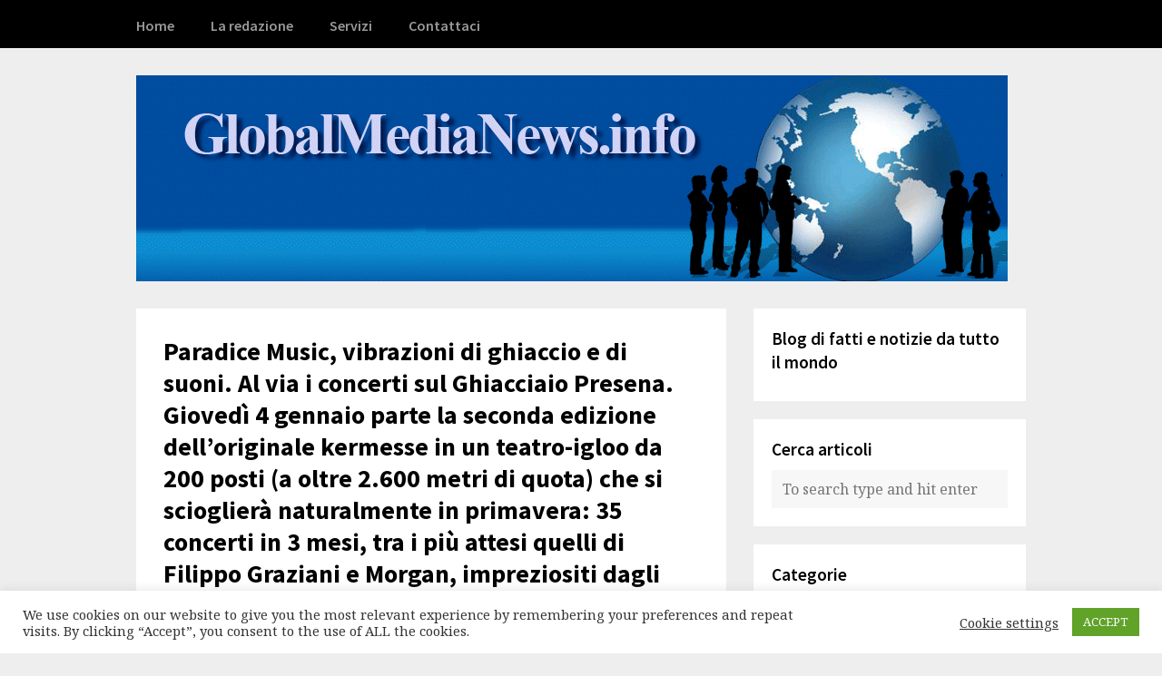

--- FILE ---
content_type: text/html; charset=UTF-8
request_url: https://globalmedianews.info/2024/01/01/paradice-music-vibrazioni-di-ghiaccio-e-di-suoni-al-via-i-concerti-sul-ghiacciaio-presena-giovedi-4-gennaio-parte-la-seconda-edizione-delloriginale-kermesse-in-un-teatro-igloo-da-200-pos/
body_size: 13422
content:
<!DOCTYPE html>
<html lang="it-IT">

<head>
	<meta charset="UTF-8">
	<meta name="viewport" content="width=device-width, initial-scale=1">
	<link rel="pingback" href="https://globalmedianews.info/xmlrpc.php">
	<title>Paradice Music, vibrazioni di ghiaccio e di suoni.  Al via i concerti sul Ghiacciaio Presena.  Giovedì 4 gennaio parte la seconda edizione dell’originale kermesse in un teatro-igloo da 200 posti (a oltre 2.600 metri di quota) che si scioglierà naturalmente in primavera: 35 concerti in 3 mesi, tra i più attesi quelli di Filippo Graziani e Morgan, impreziositi dagli strumenti di ghiaccio creati da artisti locali. Cene gourmet, oltre alla musica, per un’esperienza unica. Con un’attenzione particolare all’ambiente &#8211; Global Media News</title>
<meta name='robots' content='max-image-preview:large' />
	<style>img:is([sizes="auto" i], [sizes^="auto," i]) { contain-intrinsic-size: 3000px 1500px }</style>
	<link rel='dns-prefetch' href='//fonts.googleapis.com' />
<link rel="alternate" type="application/rss+xml" title="Global Media News &raquo; Feed" href="https://globalmedianews.info/feed/" />
<link rel="alternate" type="application/rss+xml" title="Global Media News &raquo; Feed dei commenti" href="https://globalmedianews.info/comments/feed/" />
<script>
window._wpemojiSettings = {"baseUrl":"https:\/\/s.w.org\/images\/core\/emoji\/16.0.1\/72x72\/","ext":".png","svgUrl":"https:\/\/s.w.org\/images\/core\/emoji\/16.0.1\/svg\/","svgExt":".svg","source":{"concatemoji":"https:\/\/globalmedianews.info\/wp-includes\/js\/wp-emoji-release.min.js?ver=6.8.3"}};
/*! This file is auto-generated */
!function(s,n){var o,i,e;function c(e){try{var t={supportTests:e,timestamp:(new Date).valueOf()};sessionStorage.setItem(o,JSON.stringify(t))}catch(e){}}function p(e,t,n){e.clearRect(0,0,e.canvas.width,e.canvas.height),e.fillText(t,0,0);var t=new Uint32Array(e.getImageData(0,0,e.canvas.width,e.canvas.height).data),a=(e.clearRect(0,0,e.canvas.width,e.canvas.height),e.fillText(n,0,0),new Uint32Array(e.getImageData(0,0,e.canvas.width,e.canvas.height).data));return t.every(function(e,t){return e===a[t]})}function u(e,t){e.clearRect(0,0,e.canvas.width,e.canvas.height),e.fillText(t,0,0);for(var n=e.getImageData(16,16,1,1),a=0;a<n.data.length;a++)if(0!==n.data[a])return!1;return!0}function f(e,t,n,a){switch(t){case"flag":return n(e,"\ud83c\udff3\ufe0f\u200d\u26a7\ufe0f","\ud83c\udff3\ufe0f\u200b\u26a7\ufe0f")?!1:!n(e,"\ud83c\udde8\ud83c\uddf6","\ud83c\udde8\u200b\ud83c\uddf6")&&!n(e,"\ud83c\udff4\udb40\udc67\udb40\udc62\udb40\udc65\udb40\udc6e\udb40\udc67\udb40\udc7f","\ud83c\udff4\u200b\udb40\udc67\u200b\udb40\udc62\u200b\udb40\udc65\u200b\udb40\udc6e\u200b\udb40\udc67\u200b\udb40\udc7f");case"emoji":return!a(e,"\ud83e\udedf")}return!1}function g(e,t,n,a){var r="undefined"!=typeof WorkerGlobalScope&&self instanceof WorkerGlobalScope?new OffscreenCanvas(300,150):s.createElement("canvas"),o=r.getContext("2d",{willReadFrequently:!0}),i=(o.textBaseline="top",o.font="600 32px Arial",{});return e.forEach(function(e){i[e]=t(o,e,n,a)}),i}function t(e){var t=s.createElement("script");t.src=e,t.defer=!0,s.head.appendChild(t)}"undefined"!=typeof Promise&&(o="wpEmojiSettingsSupports",i=["flag","emoji"],n.supports={everything:!0,everythingExceptFlag:!0},e=new Promise(function(e){s.addEventListener("DOMContentLoaded",e,{once:!0})}),new Promise(function(t){var n=function(){try{var e=JSON.parse(sessionStorage.getItem(o));if("object"==typeof e&&"number"==typeof e.timestamp&&(new Date).valueOf()<e.timestamp+604800&&"object"==typeof e.supportTests)return e.supportTests}catch(e){}return null}();if(!n){if("undefined"!=typeof Worker&&"undefined"!=typeof OffscreenCanvas&&"undefined"!=typeof URL&&URL.createObjectURL&&"undefined"!=typeof Blob)try{var e="postMessage("+g.toString()+"("+[JSON.stringify(i),f.toString(),p.toString(),u.toString()].join(",")+"));",a=new Blob([e],{type:"text/javascript"}),r=new Worker(URL.createObjectURL(a),{name:"wpTestEmojiSupports"});return void(r.onmessage=function(e){c(n=e.data),r.terminate(),t(n)})}catch(e){}c(n=g(i,f,p,u))}t(n)}).then(function(e){for(var t in e)n.supports[t]=e[t],n.supports.everything=n.supports.everything&&n.supports[t],"flag"!==t&&(n.supports.everythingExceptFlag=n.supports.everythingExceptFlag&&n.supports[t]);n.supports.everythingExceptFlag=n.supports.everythingExceptFlag&&!n.supports.flag,n.DOMReady=!1,n.readyCallback=function(){n.DOMReady=!0}}).then(function(){return e}).then(function(){var e;n.supports.everything||(n.readyCallback(),(e=n.source||{}).concatemoji?t(e.concatemoji):e.wpemoji&&e.twemoji&&(t(e.twemoji),t(e.wpemoji)))}))}((window,document),window._wpemojiSettings);
</script>
<style id='wp-emoji-styles-inline-css'>

	img.wp-smiley, img.emoji {
		display: inline !important;
		border: none !important;
		box-shadow: none !important;
		height: 1em !important;
		width: 1em !important;
		margin: 0 0.07em !important;
		vertical-align: -0.1em !important;
		background: none !important;
		padding: 0 !important;
	}
</style>
<link rel='stylesheet' id='wp-block-library-css' href='https://globalmedianews.info/wp-includes/css/dist/block-library/style.min.css?ver=6.8.3' media='all' />
<style id='classic-theme-styles-inline-css'>
/*! This file is auto-generated */
.wp-block-button__link{color:#fff;background-color:#32373c;border-radius:9999px;box-shadow:none;text-decoration:none;padding:calc(.667em + 2px) calc(1.333em + 2px);font-size:1.125em}.wp-block-file__button{background:#32373c;color:#fff;text-decoration:none}
</style>
<style id='global-styles-inline-css'>
:root{--wp--preset--aspect-ratio--square: 1;--wp--preset--aspect-ratio--4-3: 4/3;--wp--preset--aspect-ratio--3-4: 3/4;--wp--preset--aspect-ratio--3-2: 3/2;--wp--preset--aspect-ratio--2-3: 2/3;--wp--preset--aspect-ratio--16-9: 16/9;--wp--preset--aspect-ratio--9-16: 9/16;--wp--preset--color--black: #000000;--wp--preset--color--cyan-bluish-gray: #abb8c3;--wp--preset--color--white: #ffffff;--wp--preset--color--pale-pink: #f78da7;--wp--preset--color--vivid-red: #cf2e2e;--wp--preset--color--luminous-vivid-orange: #ff6900;--wp--preset--color--luminous-vivid-amber: #fcb900;--wp--preset--color--light-green-cyan: #7bdcb5;--wp--preset--color--vivid-green-cyan: #00d084;--wp--preset--color--pale-cyan-blue: #8ed1fc;--wp--preset--color--vivid-cyan-blue: #0693e3;--wp--preset--color--vivid-purple: #9b51e0;--wp--preset--gradient--vivid-cyan-blue-to-vivid-purple: linear-gradient(135deg,rgba(6,147,227,1) 0%,rgb(155,81,224) 100%);--wp--preset--gradient--light-green-cyan-to-vivid-green-cyan: linear-gradient(135deg,rgb(122,220,180) 0%,rgb(0,208,130) 100%);--wp--preset--gradient--luminous-vivid-amber-to-luminous-vivid-orange: linear-gradient(135deg,rgba(252,185,0,1) 0%,rgba(255,105,0,1) 100%);--wp--preset--gradient--luminous-vivid-orange-to-vivid-red: linear-gradient(135deg,rgba(255,105,0,1) 0%,rgb(207,46,46) 100%);--wp--preset--gradient--very-light-gray-to-cyan-bluish-gray: linear-gradient(135deg,rgb(238,238,238) 0%,rgb(169,184,195) 100%);--wp--preset--gradient--cool-to-warm-spectrum: linear-gradient(135deg,rgb(74,234,220) 0%,rgb(151,120,209) 20%,rgb(207,42,186) 40%,rgb(238,44,130) 60%,rgb(251,105,98) 80%,rgb(254,248,76) 100%);--wp--preset--gradient--blush-light-purple: linear-gradient(135deg,rgb(255,206,236) 0%,rgb(152,150,240) 100%);--wp--preset--gradient--blush-bordeaux: linear-gradient(135deg,rgb(254,205,165) 0%,rgb(254,45,45) 50%,rgb(107,0,62) 100%);--wp--preset--gradient--luminous-dusk: linear-gradient(135deg,rgb(255,203,112) 0%,rgb(199,81,192) 50%,rgb(65,88,208) 100%);--wp--preset--gradient--pale-ocean: linear-gradient(135deg,rgb(255,245,203) 0%,rgb(182,227,212) 50%,rgb(51,167,181) 100%);--wp--preset--gradient--electric-grass: linear-gradient(135deg,rgb(202,248,128) 0%,rgb(113,206,126) 100%);--wp--preset--gradient--midnight: linear-gradient(135deg,rgb(2,3,129) 0%,rgb(40,116,252) 100%);--wp--preset--font-size--small: 13px;--wp--preset--font-size--medium: 20px;--wp--preset--font-size--large: 36px;--wp--preset--font-size--x-large: 42px;--wp--preset--spacing--20: 0.44rem;--wp--preset--spacing--30: 0.67rem;--wp--preset--spacing--40: 1rem;--wp--preset--spacing--50: 1.5rem;--wp--preset--spacing--60: 2.25rem;--wp--preset--spacing--70: 3.38rem;--wp--preset--spacing--80: 5.06rem;--wp--preset--shadow--natural: 6px 6px 9px rgba(0, 0, 0, 0.2);--wp--preset--shadow--deep: 12px 12px 50px rgba(0, 0, 0, 0.4);--wp--preset--shadow--sharp: 6px 6px 0px rgba(0, 0, 0, 0.2);--wp--preset--shadow--outlined: 6px 6px 0px -3px rgba(255, 255, 255, 1), 6px 6px rgba(0, 0, 0, 1);--wp--preset--shadow--crisp: 6px 6px 0px rgba(0, 0, 0, 1);}:where(.is-layout-flex){gap: 0.5em;}:where(.is-layout-grid){gap: 0.5em;}body .is-layout-flex{display: flex;}.is-layout-flex{flex-wrap: wrap;align-items: center;}.is-layout-flex > :is(*, div){margin: 0;}body .is-layout-grid{display: grid;}.is-layout-grid > :is(*, div){margin: 0;}:where(.wp-block-columns.is-layout-flex){gap: 2em;}:where(.wp-block-columns.is-layout-grid){gap: 2em;}:where(.wp-block-post-template.is-layout-flex){gap: 1.25em;}:where(.wp-block-post-template.is-layout-grid){gap: 1.25em;}.has-black-color{color: var(--wp--preset--color--black) !important;}.has-cyan-bluish-gray-color{color: var(--wp--preset--color--cyan-bluish-gray) !important;}.has-white-color{color: var(--wp--preset--color--white) !important;}.has-pale-pink-color{color: var(--wp--preset--color--pale-pink) !important;}.has-vivid-red-color{color: var(--wp--preset--color--vivid-red) !important;}.has-luminous-vivid-orange-color{color: var(--wp--preset--color--luminous-vivid-orange) !important;}.has-luminous-vivid-amber-color{color: var(--wp--preset--color--luminous-vivid-amber) !important;}.has-light-green-cyan-color{color: var(--wp--preset--color--light-green-cyan) !important;}.has-vivid-green-cyan-color{color: var(--wp--preset--color--vivid-green-cyan) !important;}.has-pale-cyan-blue-color{color: var(--wp--preset--color--pale-cyan-blue) !important;}.has-vivid-cyan-blue-color{color: var(--wp--preset--color--vivid-cyan-blue) !important;}.has-vivid-purple-color{color: var(--wp--preset--color--vivid-purple) !important;}.has-black-background-color{background-color: var(--wp--preset--color--black) !important;}.has-cyan-bluish-gray-background-color{background-color: var(--wp--preset--color--cyan-bluish-gray) !important;}.has-white-background-color{background-color: var(--wp--preset--color--white) !important;}.has-pale-pink-background-color{background-color: var(--wp--preset--color--pale-pink) !important;}.has-vivid-red-background-color{background-color: var(--wp--preset--color--vivid-red) !important;}.has-luminous-vivid-orange-background-color{background-color: var(--wp--preset--color--luminous-vivid-orange) !important;}.has-luminous-vivid-amber-background-color{background-color: var(--wp--preset--color--luminous-vivid-amber) !important;}.has-light-green-cyan-background-color{background-color: var(--wp--preset--color--light-green-cyan) !important;}.has-vivid-green-cyan-background-color{background-color: var(--wp--preset--color--vivid-green-cyan) !important;}.has-pale-cyan-blue-background-color{background-color: var(--wp--preset--color--pale-cyan-blue) !important;}.has-vivid-cyan-blue-background-color{background-color: var(--wp--preset--color--vivid-cyan-blue) !important;}.has-vivid-purple-background-color{background-color: var(--wp--preset--color--vivid-purple) !important;}.has-black-border-color{border-color: var(--wp--preset--color--black) !important;}.has-cyan-bluish-gray-border-color{border-color: var(--wp--preset--color--cyan-bluish-gray) !important;}.has-white-border-color{border-color: var(--wp--preset--color--white) !important;}.has-pale-pink-border-color{border-color: var(--wp--preset--color--pale-pink) !important;}.has-vivid-red-border-color{border-color: var(--wp--preset--color--vivid-red) !important;}.has-luminous-vivid-orange-border-color{border-color: var(--wp--preset--color--luminous-vivid-orange) !important;}.has-luminous-vivid-amber-border-color{border-color: var(--wp--preset--color--luminous-vivid-amber) !important;}.has-light-green-cyan-border-color{border-color: var(--wp--preset--color--light-green-cyan) !important;}.has-vivid-green-cyan-border-color{border-color: var(--wp--preset--color--vivid-green-cyan) !important;}.has-pale-cyan-blue-border-color{border-color: var(--wp--preset--color--pale-cyan-blue) !important;}.has-vivid-cyan-blue-border-color{border-color: var(--wp--preset--color--vivid-cyan-blue) !important;}.has-vivid-purple-border-color{border-color: var(--wp--preset--color--vivid-purple) !important;}.has-vivid-cyan-blue-to-vivid-purple-gradient-background{background: var(--wp--preset--gradient--vivid-cyan-blue-to-vivid-purple) !important;}.has-light-green-cyan-to-vivid-green-cyan-gradient-background{background: var(--wp--preset--gradient--light-green-cyan-to-vivid-green-cyan) !important;}.has-luminous-vivid-amber-to-luminous-vivid-orange-gradient-background{background: var(--wp--preset--gradient--luminous-vivid-amber-to-luminous-vivid-orange) !important;}.has-luminous-vivid-orange-to-vivid-red-gradient-background{background: var(--wp--preset--gradient--luminous-vivid-orange-to-vivid-red) !important;}.has-very-light-gray-to-cyan-bluish-gray-gradient-background{background: var(--wp--preset--gradient--very-light-gray-to-cyan-bluish-gray) !important;}.has-cool-to-warm-spectrum-gradient-background{background: var(--wp--preset--gradient--cool-to-warm-spectrum) !important;}.has-blush-light-purple-gradient-background{background: var(--wp--preset--gradient--blush-light-purple) !important;}.has-blush-bordeaux-gradient-background{background: var(--wp--preset--gradient--blush-bordeaux) !important;}.has-luminous-dusk-gradient-background{background: var(--wp--preset--gradient--luminous-dusk) !important;}.has-pale-ocean-gradient-background{background: var(--wp--preset--gradient--pale-ocean) !important;}.has-electric-grass-gradient-background{background: var(--wp--preset--gradient--electric-grass) !important;}.has-midnight-gradient-background{background: var(--wp--preset--gradient--midnight) !important;}.has-small-font-size{font-size: var(--wp--preset--font-size--small) !important;}.has-medium-font-size{font-size: var(--wp--preset--font-size--medium) !important;}.has-large-font-size{font-size: var(--wp--preset--font-size--large) !important;}.has-x-large-font-size{font-size: var(--wp--preset--font-size--x-large) !important;}
:where(.wp-block-post-template.is-layout-flex){gap: 1.25em;}:where(.wp-block-post-template.is-layout-grid){gap: 1.25em;}
:where(.wp-block-columns.is-layout-flex){gap: 2em;}:where(.wp-block-columns.is-layout-grid){gap: 2em;}
:root :where(.wp-block-pullquote){font-size: 1.5em;line-height: 1.6;}
</style>
<link rel='stylesheet' id='cookie-law-info-css' href='https://globalmedianews.info/wp-content/plugins/cookie-law-info/legacy/public/css/cookie-law-info-public.css?ver=3.3.9.1' media='all' />
<link rel='stylesheet' id='cookie-law-info-gdpr-css' href='https://globalmedianews.info/wp-content/plugins/cookie-law-info/legacy/public/css/cookie-law-info-gdpr.css?ver=3.3.9.1' media='all' />
<link rel='stylesheet' id='wp-components-css' href='https://globalmedianews.info/wp-includes/css/dist/components/style.min.css?ver=6.8.3' media='all' />
<link rel='stylesheet' id='godaddy-styles-css' href='https://globalmedianews.info/wp-content/mu-plugins/vendor/wpex/godaddy-launch/includes/Dependencies/GoDaddy/Styles/build/latest.css?ver=2.0.2' media='all' />
<link rel='stylesheet' id='wpex-style-css' href='https://globalmedianews.info/wp-content/themes/wpex-blogger/style.css?ver=2.1' media='all' />
<link rel='stylesheet' id='wpex-font-awesome-css' href='https://globalmedianews.info/wp-content/themes/wpex-blogger/assets/css/font-awesome.min.css?ver=4.3.0' media='all' />
<link rel='stylesheet' id='wpex-google-fonts-css' href='https://fonts.googleapis.com/css2?family=Noto+Serif%3Aital%2Cwght%400%2C400%3B0%2C700%3B1%2C400%3B1%2C700&#038;family=Source+Sans+Pro%3Aital%2Cwght%400%2C400%3B0%2C600%3B0%2C700%3B1%2C400%3B1%2C600%3B1%2C700&#038;display=swap&#038;ver=6.8.3' media='all' />
<link rel='stylesheet' id='wps-visitor-style-css' href='https://globalmedianews.info/wp-content/plugins/wps-visitor-counter/styles/css/default.css?ver=2' media='all' />
<script src="https://globalmedianews.info/wp-includes/js/jquery/jquery.min.js?ver=3.7.1" id="jquery-core-js"></script>
<script src="https://globalmedianews.info/wp-includes/js/jquery/jquery-migrate.min.js?ver=3.4.1" id="jquery-migrate-js"></script>
<script id="cookie-law-info-js-extra">
var Cli_Data = {"nn_cookie_ids":[],"cookielist":[],"non_necessary_cookies":[],"ccpaEnabled":"","ccpaRegionBased":"","ccpaBarEnabled":"","strictlyEnabled":["necessary","obligatoire"],"ccpaType":"gdpr","js_blocking":"1","custom_integration":"","triggerDomRefresh":"","secure_cookies":""};
var cli_cookiebar_settings = {"animate_speed_hide":"500","animate_speed_show":"500","background":"#FFF","border":"#b1a6a6c2","border_on":"","button_1_button_colour":"#61a229","button_1_button_hover":"#4e8221","button_1_link_colour":"#fff","button_1_as_button":"1","button_1_new_win":"","button_2_button_colour":"#333","button_2_button_hover":"#292929","button_2_link_colour":"#444","button_2_as_button":"","button_2_hidebar":"","button_3_button_colour":"#3566bb","button_3_button_hover":"#2a5296","button_3_link_colour":"#fff","button_3_as_button":"1","button_3_new_win":"","button_4_button_colour":"#000","button_4_button_hover":"#000000","button_4_link_colour":"#333333","button_4_as_button":"","button_7_button_colour":"#61a229","button_7_button_hover":"#4e8221","button_7_link_colour":"#fff","button_7_as_button":"1","button_7_new_win":"","font_family":"inherit","header_fix":"","notify_animate_hide":"1","notify_animate_show":"","notify_div_id":"#cookie-law-info-bar","notify_position_horizontal":"right","notify_position_vertical":"bottom","scroll_close":"","scroll_close_reload":"","accept_close_reload":"","reject_close_reload":"","showagain_tab":"","showagain_background":"#fff","showagain_border":"#000","showagain_div_id":"#cookie-law-info-again","showagain_x_position":"100px","text":"#333333","show_once_yn":"","show_once":"10000","logging_on":"","as_popup":"","popup_overlay":"1","bar_heading_text":"","cookie_bar_as":"banner","popup_showagain_position":"bottom-right","widget_position":"left"};
var log_object = {"ajax_url":"https:\/\/globalmedianews.info\/wp-admin\/admin-ajax.php"};
</script>
<script src="https://globalmedianews.info/wp-content/plugins/cookie-law-info/legacy/public/js/cookie-law-info-public.js?ver=3.3.9.1" id="cookie-law-info-js"></script>
<script id="wps-js-extra">
var wpspagevisit = {"ajaxurl":"https:\/\/globalmedianews.info\/wp-admin\/admin-ajax.php","ajax_nonce":"4658357f18"};
</script>
<script src="https://globalmedianews.info/wp-content/plugins/wps-visitor-counter/styles/js/custom.js?ver=1" id="wps-js"></script>
<link rel="https://api.w.org/" href="https://globalmedianews.info/wp-json/" /><link rel="alternate" title="JSON" type="application/json" href="https://globalmedianews.info/wp-json/wp/v2/posts/25474" /><link rel="EditURI" type="application/rsd+xml" title="RSD" href="https://globalmedianews.info/xmlrpc.php?rsd" />
<link rel="canonical" href="https://globalmedianews.info/2024/01/01/paradice-music-vibrazioni-di-ghiaccio-e-di-suoni-al-via-i-concerti-sul-ghiacciaio-presena-giovedi-4-gennaio-parte-la-seconda-edizione-delloriginale-kermesse-in-un-teatro-igloo-da-200-pos/" />
<link rel='shortlink' href='https://globalmedianews.info/?p=25474' />
<link rel="alternate" title="oEmbed (JSON)" type="application/json+oembed" href="https://globalmedianews.info/wp-json/oembed/1.0/embed?url=https%3A%2F%2Fglobalmedianews.info%2F2024%2F01%2F01%2Fparadice-music-vibrazioni-di-ghiaccio-e-di-suoni-al-via-i-concerti-sul-ghiacciaio-presena-giovedi-4-gennaio-parte-la-seconda-edizione-delloriginale-kermesse-in-un-teatro-igloo-da-200-pos%2F" />
<link rel="alternate" title="oEmbed (XML)" type="text/xml+oembed" href="https://globalmedianews.info/wp-json/oembed/1.0/embed?url=https%3A%2F%2Fglobalmedianews.info%2F2024%2F01%2F01%2Fparadice-music-vibrazioni-di-ghiaccio-e-di-suoni-al-via-i-concerti-sul-ghiacciaio-presena-giovedi-4-gennaio-parte-la-seconda-edizione-delloriginale-kermesse-in-un-teatro-igloo-da-200-pos%2F&#038;format=xml" />
</head>

<body class="wp-singular post-template-default single single-post postid-25474 single-format-standard wp-theme-wpex-blogger">



<div id="site-navigation-wrap">

	<div id="sidr-close"><a href="#sidr-close" class="toggle-sidr-close"></a></div>

	<nav id="site-navigation" class="navigation main-navigation clr container" role="navigation">

		<a href="#sidr-main" id="navigation-toggle"><span class="fa fa-bars"></span>Menu</a>

		<div class="menu-menu-principale-container"><ul id="menu-menu-principale" class="dropdown-menu sf-menu"><li id="menu-item-77" class="menu-item menu-item-type-custom menu-item-object-custom menu-item-home menu-item-77"><a href="https://globalmedianews.info">Home</a></li>
<li id="menu-item-72" class="menu-item menu-item-type-post_type menu-item-object-page menu-item-72"><a href="https://globalmedianews.info/la-redazione/">La redazione</a></li>
<li id="menu-item-23" class="menu-item menu-item-type-post_type menu-item-object-page menu-item-23"><a href="https://globalmedianews.info/servizi/">Servizi</a></li>
<li id="menu-item-24" class="menu-item menu-item-type-post_type menu-item-object-page menu-item-24"><a href="https://globalmedianews.info/contattaci/">Contattaci</a></li>
</ul></div>
	</nav><!-- #site-navigation -->

</div><!-- #site-navigation-wrap -->
<div id="header-wrap">

    <header id="header" class="site-header container" role="banner">

        
<div class="site-branding">

    <div id="logo">

        
            <a href="https://globalmedianews.info/">
                <img src="https://globalmedianews.info/wp-content/uploads/2021/02/Header.gif" alt="Global Media News" height="" width="" />
            </a>

        
    </div><!-- #logo -->

</div><!-- .site-branding -->
        
    </header><!-- #header -->

</div><!-- #header-wrap -->

	<div id="main" class="site-main clr container">

	<div id="primary" class="content-area clr">

		<main id="content" class="site-content left-content clr" role="main">

			

<article class="boxed clr">
		
<header class="page-header clr">

	<h1 class="page-header-title">Paradice Music, vibrazioni di ghiaccio e di suoni.  Al via i concerti sul Ghiacciaio Presena.  Giovedì 4 gennaio parte la seconda edizione dell’originale kermesse in un teatro-igloo da 200 posti (a oltre 2.600 metri di quota) che si scioglierà naturalmente in primavera: 35 concerti in 3 mesi, tra i più attesi quelli di Filippo Graziani e Morgan, impreziositi dagli strumenti di ghiaccio creati da artisti locali. Cene gourmet, oltre alla musica, per un’esperienza unica. Con un’attenzione particolare all’ambiente</h1>

	
<ul class="post-meta clr">

	<li class="meta-date">
		Posted on		<span class="meta-date-text">1 Gennaio 2024</span>
	</li>

			<li class="meta-category">
			<span class="meta-seperator">/</span>Under			<a href="https://globalmedianews.info/https:/globalmedianews.info/architettura-e-arredamento/" title="Architettura e arredamento">Architettura e arredamento</a>, <a href="https://globalmedianews.info/https:/globalmedianews.info/arte-e-cultura/" title="Arte e cultura">Arte e cultura</a>, <a href="https://globalmedianews.info/https:/globalmedianews.info/attualita/" title="Attualità">Attualità</a>, <a href="https://globalmedianews.info/https:/globalmedianews.info/dal-ticino/" title="Dal Ticino">Dal Ticino</a>, <a href="https://globalmedianews.info/https:/globalmedianews.info/eventi/" title="Eventi">Eventi</a>, <a href="https://globalmedianews.info/https:/globalmedianews.info/musica-e-danza/" title="Musica e danza">Musica e danza</a>, <a href="https://globalmedianews.info/https:/globalmedianews.info/news-dal-mondo/" title="News dal mondo">News dal mondo</a>, <a href="https://globalmedianews.info/https:/globalmedianews.info/recensioni/" title="Recensioni">Recensioni</a>, <a href="https://globalmedianews.info/https:/globalmedianews.info/spettacolo/" title="Spettacolo">Spettacolo</a>, <a href="https://globalmedianews.info/https:/globalmedianews.info/sport/" title="Sport">Sport</a>, <a href="https://globalmedianews.info/https:/globalmedianews.info/tecnologia/" title="Tecnologia">Tecnologia</a>, <a href="https://globalmedianews.info/https:/globalmedianews.info/turismo/" title="Turismo">Turismo</a>		</li>
	
	
</ul><!-- .post-meta -->
</header><!-- #page-header -->	
<div class="post-content entry clr">
	<p style="text-align: center;"><img fetchpriority="high" decoding="async" class="alignnone size-medium wp-image-25475" src="https://globalmedianews.info/wp-content/uploads/2024/01/Paradice-Band_low1-300x200.jpg" alt="" width="300" height="200" srcset="https://globalmedianews.info/wp-content/uploads/2024/01/Paradice-Band_low1-300x200.jpg 300w, https://globalmedianews.info/wp-content/uploads/2024/01/Paradice-Band_low1.jpg 480w" sizes="(max-width: 300px) 100vw, 300px" /></p>
<p>&nbsp;</p>
<p>&nbsp;</p>
<p>Vibrazioni del ghiaccio. E dell’anima, riscaldata dalla musica nell’atmosfera insolita di un teatro-igloo. Quello che può superficialmente apparire come un paradosso è in realtà il tratto distintivo, nonché il punto di forza, di Paradice Music, la rassegna musicale originale come i suoni creati dagli strumenti scolpiti nel ghiaccio che la animeranno: chitarre, bassi, violino, viola e violoncello, ukulele, batteria e didgeridoo, tutti realizzati dalle sapienti mani di Lino Mosconi, Giorgio Tomaselli e Matteo Aielli, artisti capaci di unire talento, passione e amore per il proprio territorio.</p>
<p>&nbsp;</p>
<p>Il conto alla rovescia che ha scandito l’avvicinamento alla seconda edizione è ormai agli sgoccioli: da giovedì (4 gennaio) al 30 marzo, il Paradice Dome – un anfiteatro di ghiaccio da 200 posti a oltre 2.600 metri di quota sul Ghiacciaio Presena, tra Val di Sole (Trentino) e Valle Camonica (Lombardia) – sarà l’ideale palcoscenico di ben 35 concerti che vedranno protagonisti alcuni nomi della musica italiana, artisti internazionali e gruppi locali: un ambiente reso magico, oltre che da un’acustica unica, dai riflessi delle luci, per una perfetta combinazione di effetti sonori e visivi.</p>
<p>Con l’arrivo della primavera, questo esempio di architettura polare si scioglierà naturalmente, rendendo minimo l’impatto ambientale: l’importanza di preservare risorse preziose, l’acqua su tutte, rappresenta una delle mission della kermesse.</p>
<p>Un messaggio da veicolare con decisione alle migliaia di spettatori che prenderanno posto nel Paradice Dome.</p>
<p>Paradice Music Festival – organizzato da Consorzio Pontedilegno-Tonale, Azienda per il Turismo Val di Sole e Trentino Marketing – sarà inaugurato giovedì 4 gennaio dal doppio concerto (alle 16 e alle 18) della Paradice Orchestra, che per l’occasione ripercorrerà la gloriosa storia dei Beatles interpretandone i brani più iconici.</p>
<p>Ogni settimana la formazione nata dall’incontro tra i Locos Armando’s (rock band locale), il pianista Massimo Faes e le eclettiche Phenix (trio di archi tutto al femminile) proporrà una serie di monografie su grandi artisti della musica pop, rock e serate a tema, sperimentando arrangiamenti sia moderni sia classici. Con gli strumenti di ghiaccio, ovviamente. Per questo ensemble inedito sarà una prima volta assoluta al Festival.</p>
<p>&nbsp;</p>
<p>Nel giorno dell’Epifania spazio invece alla <strong>Paradice Band,</strong> che renderà omaggio a due “mostri sacri” della musica italiana, Vasco Rossi e Ligabue, attraverso le loro hit memorabili in un imperdibile appuntamento (alle 16). Per 8 sabati, il gruppo composto da Lino Mosconi (chitarra), Saro Villari (batteria), Carlo Ausserer (basso) e Valeria Cordella (violino), accompagnerà il pubblico in un viaggio musicale impreziosito dagli strumenti di ghiaccio.</p>
<p>Tra i concerti più attesi della rassegna, quelli di Filippo Graziani, con un sublime repertorio dedicato al padre Ivan (sabato 27 gennaio, con doppio appuntamento, alle 16 e alle 18), di San Valentino con l’acclamato trio internazionale composto da Noémie Schellens (cantante lirica e attrice), Kobe Baeyens (baritono) e Maarten Vandenbemden (chitarra) (mercoledì 14 febbraio alle 16) e di Morgan (sabato 17 febbraio, alle 16 e alle 18).</p>
<p>&nbsp;</p>
<p>Non solo musica, ma anche <strong>cene ad alta quota</strong>: per ben 4 serate, terminati i concerti, nel vicino rifugio Passo Paradiso sarà possibile degustare le specialità che nascono dall&#8217;incontro delle tradizioni gastronomiche di Trentino e Lombardia, con vista sul ghiacciaio. Un’occasione gustosa per rendere ancora più unica l’esperienza sul Presena.</p>
<p>Gli appuntamenti sono in programma il 4 e 20 gennaio e il 9 e 23 marzo. A questi si aggiunge la cena stellata con il rinomato chef Alfio Ghezzi (Chef dei Ristoranti SENSO Alfio Ghezzi MART selezionato nella guida MICHELIN Italia 2024 con una stella e InAlto Alfio Ghezzi Dolomites) in calendario per il 3 febbraio.</p>
<p>&nbsp;</p>
<p>I concerti saranno fruibili anche da chi non scia: il Paradice Dome si trova in prossimità della cabinovia Paradiso, che parte dal Passo Tonale.</p>
<p>I <strong>biglietti</strong> per impianti, spettacoli e cene si possono acquistare – anche abbinando più opzioni – online oppure nelle biglietterie di Passo Tonale (centrale, Serodine e Paradiso), Ponte di Legno e Temù.</p>
<p>Tutte le info relative all’evento sono consultabili qui: <a href="https://www.pontedilegnotonale.com/it/i-festival-del-ghiaccio-e-dell-acqua/#paradice-music" data-saferedirecturl="https://www.google.com/url?q=https://www.pontedilegnotonale.com/it/i-festival-del-ghiaccio-e-dell-acqua/%23paradice-music&amp;source=gmail&amp;ust=1704209052615000&amp;usg=AOvVaw1O6G3VYpM2F9BCVoAd32nW">https://www.pontedilegnotonale.com/it/i-festival-del-ghiaccio-e-dell-acqua/#paradice-music</a><u> </u></p>
<p>a cura della redazione</p>
<p>seguiteci anche con un like su Instagram, nome utente: gio.vanni.acerbi</p>
</div><!-- .entry -->			
<footer class="entry-footer">
	</footer><!-- .entry-footer --></article>


<div class="author-info boxed">

	<h4 class="heading"><span>Written by giovanni47</span></h4>

	<div class="author-info-inner">

					<a href="https://globalmedianews.info/author/giovanni47/" rel="author" class="author-avatar">
				<img alt='' src='https://secure.gravatar.com/avatar/?s=75&#038;d=mm&#038;r=g' srcset='https://secure.gravatar.com/avatar/?s=150&#038;d=mm&#038;r=g 2x' class='avatar avatar-75 photo avatar-default' height='75' width='75' decoding='async'/>			</a>
		
		<div class="author-description">
			<p></p>
		</div><!-- .author-description -->

	</div><!-- .author-info-inner -->

</div><!-- .author-info -->
 
		</main><!-- #content -->

		
	<aside id="secondary" class="sidebar-container" role="complementary">

		<div class="sidebar-inner">

			<div class="widget-area"><div class="sidebar-widget widget_text clr"><h5 class="widget-title">Blog di fatti e notizie da tutto il mondo</h5>			<div class="textwidget"></div>
		</div><div class="sidebar-widget widget_search clr"><h5 class="widget-title">Cerca articoli</h5>
<form method="get" id="searchform" class="searchform" action="https://globalmedianews.info/" role="search">
	<input type="search" class="field" name="s" value="" id="s" placeholder="To search type and hit enter" />
</form></div><div class="sidebar-widget widget_categories clr"><h5 class="widget-title">Categorie</h5>
			<ul>
					<li class="cat-item cat-item-25"><a href="https://globalmedianews.info/https:/globalmedianews.info/architettura-e-arredamento/">Architettura e arredamento</a>
</li>
	<li class="cat-item cat-item-14"><a href="https://globalmedianews.info/https:/globalmedianews.info/arte-e-cultura/">Arte e cultura</a>
</li>
	<li class="cat-item cat-item-4"><a href="https://globalmedianews.info/https:/globalmedianews.info/attualita/">Attualità</a>
</li>
	<li class="cat-item cat-item-24"><a href="https://globalmedianews.info/https:/globalmedianews.info/bellezza-e-benessere/">Bellezza e Benessere</a>
</li>
	<li class="cat-item cat-item-26"><a href="https://globalmedianews.info/https:/globalmedianews.info/cinema-e-teatro/">Cinema e teatro</a>
</li>
	<li class="cat-item cat-item-21"><a href="https://globalmedianews.info/https:/globalmedianews.info/dal-ticino/">Dal Ticino</a>
</li>
	<li class="cat-item cat-item-15"><a href="https://globalmedianews.info/https:/globalmedianews.info/economia/">Economia</a>
</li>
	<li class="cat-item cat-item-16"><a href="https://globalmedianews.info/https:/globalmedianews.info/enogastronomia/">Enogastronomia</a>
</li>
	<li class="cat-item cat-item-7"><a href="https://globalmedianews.info/https:/globalmedianews.info/eventi/">Eventi</a>
</li>
	<li class="cat-item cat-item-6"><a href="https://globalmedianews.info/https:/globalmedianews.info/food-beverage/">Food &amp; Beverage</a>
</li>
	<li class="cat-item cat-item-30"><a href="https://globalmedianews.info/https:/globalmedianews.info/guida-al-diritto/">Guida al Diritto</a>
</li>
	<li class="cat-item cat-item-17"><a href="https://globalmedianews.info/https:/globalmedianews.info/medicina-e-salute/">Medicina e Salute</a>
</li>
	<li class="cat-item cat-item-3"><a href="https://globalmedianews.info/https:/globalmedianews.info/design/">Moda &amp; Design</a>
</li>
	<li class="cat-item cat-item-29"><a href="https://globalmedianews.info/https:/globalmedianews.info/musica-e-danza/">Musica e danza</a>
</li>
	<li class="cat-item cat-item-5"><a href="https://globalmedianews.info/https:/globalmedianews.info/news-dal-mondo/">News dal mondo</a>
</li>
	<li class="cat-item cat-item-23"><a href="https://globalmedianews.info/https:/globalmedianews.info/recensioni/">Recensioni</a>
</li>
	<li class="cat-item cat-item-18"><a href="https://globalmedianews.info/https:/globalmedianews.info/scienza/">Scienza</a>
</li>
	<li class="cat-item cat-item-28"><a href="https://globalmedianews.info/https:/globalmedianews.info/spettacolo/">Spettacolo</a>
</li>
	<li class="cat-item cat-item-27"><a href="https://globalmedianews.info/https:/globalmedianews.info/sport/">Sport</a>
</li>
	<li class="cat-item cat-item-22"><a href="https://globalmedianews.info/https:/globalmedianews.info/tecnologia/">Tecnologia</a>
</li>
	<li class="cat-item cat-item-19"><a href="https://globalmedianews.info/https:/globalmedianews.info/turismo/">Turismo</a>
</li>
	<li class="cat-item cat-item-20"><a href="https://globalmedianews.info/https:/globalmedianews.info/viaggi/">Viaggi</a>
</li>
			</ul>

			</div><div class="sidebar-widget widget_archive clr"><h5 class="widget-title">Archivi</h5>
			<ul>
					<li><a href='https://globalmedianews.info/2026/01/'>Gennaio 2026</a></li>
	<li><a href='https://globalmedianews.info/2025/12/'>Dicembre 2025</a></li>
	<li><a href='https://globalmedianews.info/2025/11/'>Novembre 2025</a></li>
	<li><a href='https://globalmedianews.info/2025/10/'>Ottobre 2025</a></li>
	<li><a href='https://globalmedianews.info/2025/09/'>Settembre 2025</a></li>
	<li><a href='https://globalmedianews.info/2025/08/'>Agosto 2025</a></li>
	<li><a href='https://globalmedianews.info/2025/07/'>Luglio 2025</a></li>
	<li><a href='https://globalmedianews.info/2025/06/'>Giugno 2025</a></li>
	<li><a href='https://globalmedianews.info/2025/05/'>Maggio 2025</a></li>
	<li><a href='https://globalmedianews.info/2025/04/'>Aprile 2025</a></li>
	<li><a href='https://globalmedianews.info/2025/03/'>Marzo 2025</a></li>
	<li><a href='https://globalmedianews.info/2025/02/'>Febbraio 2025</a></li>
	<li><a href='https://globalmedianews.info/2025/01/'>Gennaio 2025</a></li>
	<li><a href='https://globalmedianews.info/2024/12/'>Dicembre 2024</a></li>
	<li><a href='https://globalmedianews.info/2024/11/'>Novembre 2024</a></li>
	<li><a href='https://globalmedianews.info/2024/10/'>Ottobre 2024</a></li>
	<li><a href='https://globalmedianews.info/2024/09/'>Settembre 2024</a></li>
	<li><a href='https://globalmedianews.info/2024/08/'>Agosto 2024</a></li>
	<li><a href='https://globalmedianews.info/2024/07/'>Luglio 2024</a></li>
	<li><a href='https://globalmedianews.info/2024/06/'>Giugno 2024</a></li>
	<li><a href='https://globalmedianews.info/2024/05/'>Maggio 2024</a></li>
	<li><a href='https://globalmedianews.info/2024/04/'>Aprile 2024</a></li>
	<li><a href='https://globalmedianews.info/2024/03/'>Marzo 2024</a></li>
	<li><a href='https://globalmedianews.info/2024/02/'>Febbraio 2024</a></li>
	<li><a href='https://globalmedianews.info/2024/01/'>Gennaio 2024</a></li>
	<li><a href='https://globalmedianews.info/2023/12/'>Dicembre 2023</a></li>
	<li><a href='https://globalmedianews.info/2023/11/'>Novembre 2023</a></li>
	<li><a href='https://globalmedianews.info/2023/10/'>Ottobre 2023</a></li>
	<li><a href='https://globalmedianews.info/2023/09/'>Settembre 2023</a></li>
	<li><a href='https://globalmedianews.info/2023/08/'>Agosto 2023</a></li>
	<li><a href='https://globalmedianews.info/2023/07/'>Luglio 2023</a></li>
	<li><a href='https://globalmedianews.info/2023/06/'>Giugno 2023</a></li>
	<li><a href='https://globalmedianews.info/2023/05/'>Maggio 2023</a></li>
	<li><a href='https://globalmedianews.info/2023/04/'>Aprile 2023</a></li>
	<li><a href='https://globalmedianews.info/2023/03/'>Marzo 2023</a></li>
	<li><a href='https://globalmedianews.info/2023/02/'>Febbraio 2023</a></li>
	<li><a href='https://globalmedianews.info/2023/01/'>Gennaio 2023</a></li>
	<li><a href='https://globalmedianews.info/2022/12/'>Dicembre 2022</a></li>
	<li><a href='https://globalmedianews.info/2022/11/'>Novembre 2022</a></li>
	<li><a href='https://globalmedianews.info/2022/10/'>Ottobre 2022</a></li>
	<li><a href='https://globalmedianews.info/2022/09/'>Settembre 2022</a></li>
	<li><a href='https://globalmedianews.info/2022/08/'>Agosto 2022</a></li>
	<li><a href='https://globalmedianews.info/2022/07/'>Luglio 2022</a></li>
	<li><a href='https://globalmedianews.info/2022/06/'>Giugno 2022</a></li>
	<li><a href='https://globalmedianews.info/2022/05/'>Maggio 2022</a></li>
	<li><a href='https://globalmedianews.info/2022/04/'>Aprile 2022</a></li>
	<li><a href='https://globalmedianews.info/2022/03/'>Marzo 2022</a></li>
	<li><a href='https://globalmedianews.info/2022/02/'>Febbraio 2022</a></li>
	<li><a href='https://globalmedianews.info/2022/01/'>Gennaio 2022</a></li>
	<li><a href='https://globalmedianews.info/2021/12/'>Dicembre 2021</a></li>
	<li><a href='https://globalmedianews.info/2021/11/'>Novembre 2021</a></li>
	<li><a href='https://globalmedianews.info/2021/10/'>Ottobre 2021</a></li>
	<li><a href='https://globalmedianews.info/2021/09/'>Settembre 2021</a></li>
	<li><a href='https://globalmedianews.info/2021/08/'>Agosto 2021</a></li>
	<li><a href='https://globalmedianews.info/2021/07/'>Luglio 2021</a></li>
	<li><a href='https://globalmedianews.info/2021/06/'>Giugno 2021</a></li>
	<li><a href='https://globalmedianews.info/2021/05/'>Maggio 2021</a></li>
	<li><a href='https://globalmedianews.info/2021/04/'>Aprile 2021</a></li>
	<li><a href='https://globalmedianews.info/2021/03/'>Marzo 2021</a></li>
	<li><a href='https://globalmedianews.info/2021/02/'>Febbraio 2021</a></li>
	<li><a href='https://globalmedianews.info/2020/12/'>Dicembre 2020</a></li>
	<li><a href='https://globalmedianews.info/2020/11/'>Novembre 2020</a></li>
			</ul>

			</div><div class="sidebar-widget widget_media_image clr"><img width="300" height="128" src="https://globalmedianews.info/wp-content/uploads/2021/02/banner-ASA-300x128.gif" class="image wp-image-68  attachment-medium size-medium" alt="" style="max-width: 100%; height: auto;" decoding="async" loading="lazy" /></div></div><!-- .widget-area -->

		</div><!-- .sidebar-inner -->

	</aside><!-- #secondary -->


	</div><!-- #primary -->

	
<ul class="single-post-pagination clr">
	<li class="post-prev"><a href="https://globalmedianews.info/2024/01/02/il-2023-di-fondazione-torino-musei-i-visitatori-i-progetti-e-le-novita-il-bilancio-del-2023/" rel="next"><i class="fa fa-arrow-left"></i>Il 2023 di Fondazione Torino Musei . I visitatori, i progetti e le novità. Il bilancio del 2023</a></li>	<li class="post-next"><a href="https://globalmedianews.info/2023/12/31/successo-al-botteghino-per-vacanze-di-natale-con-quasi-500-mila-euro-di-incasso-si-replica-il-6-gennaio/" rel="prev">Successo al botteghino per VACANZE DI NATALE con quasi 500 mila euro di incasso. Si replica il 6 gennaio<i class="fa fa-arrow-right"></i></a></li></ul><!-- .post-post-pagination -->


	</div><!-- #main-content -->

	
		<div id="footer-wrap" class="site-footer clr">

			<div id="footer" class="clr container">

				
	<div id="footer-widgets" class="wpex-row clr">

		<div class="footer-box span_1_of_3 col col-1">
					</div><!-- .footer-box -->

		<div class="footer-box span_1_of_3 col col-2">
					</div><!-- .footer-box -->

		<div class="footer-box span_1_of_3 col col-3">
					</div><!-- .footer-box -->

	</div><!-- #footer-widgets -->


			</div><!-- #footer -->

		</div><!-- #footer-wrap -->

	
	
<footer id="copyright-wrap" class="clr">

	<div id="copyright" role="contentinfo" class="clr">GloablMediaNews, prima di pubblicare foto o testi, compie tutte le opportune verifiche al fine di accertarne il libero regime di circolazione e non violare i diritti d'autore o altri diritti esclusivi di terzi. Per segnalare eventuali errori nell'uso di materiale riservato contattate la redazione.
</div><!-- #copyright -->

</footer><!-- #footer-wrap -->
</div><!-- #wrap -->


<div id="mobile-search">
	<form method="get" action="https://globalmedianews.info/" role="search" id="mobile-search-form">
		<input type="search" class="field" name="s" value="" placeholder="To search type and hit enter" />
	</form>
</div>
<script type="speculationrules">
{"prefetch":[{"source":"document","where":{"and":[{"href_matches":"\/*"},{"not":{"href_matches":["\/wp-*.php","\/wp-admin\/*","\/wp-content\/uploads\/*","\/wp-content\/*","\/wp-content\/plugins\/*","\/wp-content\/themes\/wpex-blogger\/*","\/*\\?(.+)"]}},{"not":{"selector_matches":"a[rel~=\"nofollow\"]"}},{"not":{"selector_matches":".no-prefetch, .no-prefetch a"}}]},"eagerness":"conservative"}]}
</script>
<!--googleoff: all--><div id="cookie-law-info-bar" data-nosnippet="true"><span><div class="cli-bar-container cli-style-v2"><div class="cli-bar-message">We use cookies on our website to give you the most relevant experience by remembering your preferences and repeat visits. By clicking “Accept”, you consent to the use of ALL the cookies.</div><div class="cli-bar-btn_container"><a role='button' class="cli_settings_button" style="margin:0px 10px 0px 5px">Cookie settings</a><a role='button' data-cli_action="accept" id="cookie_action_close_header" class="medium cli-plugin-button cli-plugin-main-button cookie_action_close_header cli_action_button wt-cli-accept-btn">ACCEPT</a></div></div></span></div><div id="cookie-law-info-again" data-nosnippet="true"><span id="cookie_hdr_showagain">Manage consent</span></div><div class="cli-modal" data-nosnippet="true" id="cliSettingsPopup" tabindex="-1" role="dialog" aria-labelledby="cliSettingsPopup" aria-hidden="true">
  <div class="cli-modal-dialog" role="document">
	<div class="cli-modal-content cli-bar-popup">
		  <button type="button" class="cli-modal-close" id="cliModalClose">
			<svg class="" viewBox="0 0 24 24"><path d="M19 6.41l-1.41-1.41-5.59 5.59-5.59-5.59-1.41 1.41 5.59 5.59-5.59 5.59 1.41 1.41 5.59-5.59 5.59 5.59 1.41-1.41-5.59-5.59z"></path><path d="M0 0h24v24h-24z" fill="none"></path></svg>
			<span class="wt-cli-sr-only">Chiudi</span>
		  </button>
		  <div class="cli-modal-body">
			<div class="cli-container-fluid cli-tab-container">
	<div class="cli-row">
		<div class="cli-col-12 cli-align-items-stretch cli-px-0">
			<div class="cli-privacy-overview">
				<h4>Privacy Overview</h4>				<div class="cli-privacy-content">
					<div class="cli-privacy-content-text">This website uses cookies to improve your experience while you navigate through the website. Out of these, the cookies that are categorized as necessary are stored on your browser as they are essential for the working of basic functionalities of the website. We also use third-party cookies that help us analyze and understand how you use this website. These cookies will be stored in your browser only with your consent. You also have the option to opt-out of these cookies. But opting out of some of these cookies may affect your browsing experience.</div>
				</div>
				<a class="cli-privacy-readmore" aria-label="Mostra altro" role="button" data-readmore-text="Mostra altro" data-readless-text="Mostra meno"></a>			</div>
		</div>
		<div class="cli-col-12 cli-align-items-stretch cli-px-0 cli-tab-section-container">
												<div class="cli-tab-section">
						<div class="cli-tab-header">
							<a role="button" tabindex="0" class="cli-nav-link cli-settings-mobile" data-target="necessary" data-toggle="cli-toggle-tab">
								Necessary							</a>
															<div class="wt-cli-necessary-checkbox">
									<input type="checkbox" class="cli-user-preference-checkbox"  id="wt-cli-checkbox-necessary" data-id="checkbox-necessary" checked="checked"  />
									<label class="form-check-label" for="wt-cli-checkbox-necessary">Necessary</label>
								</div>
								<span class="cli-necessary-caption">Sempre abilitato</span>
													</div>
						<div class="cli-tab-content">
							<div class="cli-tab-pane cli-fade" data-id="necessary">
								<div class="wt-cli-cookie-description">
									Necessary cookies are absolutely essential for the website to function properly. These cookies ensure basic functionalities and security features of the website, anonymously.
<table class="cookielawinfo-row-cat-table cookielawinfo-winter"><thead><tr><th class="cookielawinfo-column-1">Cookie</th><th class="cookielawinfo-column-3">Durata</th><th class="cookielawinfo-column-4">Descrizione</th></tr></thead><tbody><tr class="cookielawinfo-row"><td class="cookielawinfo-column-1">cookielawinfo-checbox-analytics</td><td class="cookielawinfo-column-3">11 months</td><td class="cookielawinfo-column-4">This cookie is set by GDPR Cookie Consent plugin. The cookie is used to store the user consent for the cookies in the category "Analytics".</td></tr><tr class="cookielawinfo-row"><td class="cookielawinfo-column-1">cookielawinfo-checbox-functional</td><td class="cookielawinfo-column-3">11 months</td><td class="cookielawinfo-column-4">The cookie is set by GDPR cookie consent to record the user consent for the cookies in the category "Functional".</td></tr><tr class="cookielawinfo-row"><td class="cookielawinfo-column-1">cookielawinfo-checbox-others</td><td class="cookielawinfo-column-3">11 months</td><td class="cookielawinfo-column-4">This cookie is set by GDPR Cookie Consent plugin. The cookie is used to store the user consent for the cookies in the category "Other.</td></tr><tr class="cookielawinfo-row"><td class="cookielawinfo-column-1">cookielawinfo-checkbox-necessary</td><td class="cookielawinfo-column-3">11 months</td><td class="cookielawinfo-column-4">This cookie is set by GDPR Cookie Consent plugin. The cookies is used to store the user consent for the cookies in the category "Necessary".</td></tr><tr class="cookielawinfo-row"><td class="cookielawinfo-column-1">cookielawinfo-checkbox-performance</td><td class="cookielawinfo-column-3">11 months</td><td class="cookielawinfo-column-4">This cookie is set by GDPR Cookie Consent plugin. The cookie is used to store the user consent for the cookies in the category "Performance".</td></tr><tr class="cookielawinfo-row"><td class="cookielawinfo-column-1">viewed_cookie_policy</td><td class="cookielawinfo-column-3">11 months</td><td class="cookielawinfo-column-4">The cookie is set by the GDPR Cookie Consent plugin and is used to store whether or not user has consented to the use of cookies. It does not store any personal data.</td></tr></tbody></table>								</div>
							</div>
						</div>
					</div>
																	<div class="cli-tab-section">
						<div class="cli-tab-header">
							<a role="button" tabindex="0" class="cli-nav-link cli-settings-mobile" data-target="functional" data-toggle="cli-toggle-tab">
								Functional							</a>
															<div class="cli-switch">
									<input type="checkbox" id="wt-cli-checkbox-functional" class="cli-user-preference-checkbox"  data-id="checkbox-functional" />
									<label for="wt-cli-checkbox-functional" class="cli-slider" data-cli-enable="Abilitato" data-cli-disable="Disabilitato"><span class="wt-cli-sr-only">Functional</span></label>
								</div>
													</div>
						<div class="cli-tab-content">
							<div class="cli-tab-pane cli-fade" data-id="functional">
								<div class="wt-cli-cookie-description">
									Functional cookies help to perform certain functionalities like sharing the content of the website on social media platforms, collect feedbacks, and other third-party features.
								</div>
							</div>
						</div>
					</div>
																	<div class="cli-tab-section">
						<div class="cli-tab-header">
							<a role="button" tabindex="0" class="cli-nav-link cli-settings-mobile" data-target="performance" data-toggle="cli-toggle-tab">
								Performance							</a>
															<div class="cli-switch">
									<input type="checkbox" id="wt-cli-checkbox-performance" class="cli-user-preference-checkbox"  data-id="checkbox-performance" />
									<label for="wt-cli-checkbox-performance" class="cli-slider" data-cli-enable="Abilitato" data-cli-disable="Disabilitato"><span class="wt-cli-sr-only">Performance</span></label>
								</div>
													</div>
						<div class="cli-tab-content">
							<div class="cli-tab-pane cli-fade" data-id="performance">
								<div class="wt-cli-cookie-description">
									Performance cookies are used to understand and analyze the key performance indexes of the website which helps in delivering a better user experience for the visitors.
								</div>
							</div>
						</div>
					</div>
																	<div class="cli-tab-section">
						<div class="cli-tab-header">
							<a role="button" tabindex="0" class="cli-nav-link cli-settings-mobile" data-target="analytics" data-toggle="cli-toggle-tab">
								Analytics							</a>
															<div class="cli-switch">
									<input type="checkbox" id="wt-cli-checkbox-analytics" class="cli-user-preference-checkbox"  data-id="checkbox-analytics" />
									<label for="wt-cli-checkbox-analytics" class="cli-slider" data-cli-enable="Abilitato" data-cli-disable="Disabilitato"><span class="wt-cli-sr-only">Analytics</span></label>
								</div>
													</div>
						<div class="cli-tab-content">
							<div class="cli-tab-pane cli-fade" data-id="analytics">
								<div class="wt-cli-cookie-description">
									Analytical cookies are used to understand how visitors interact with the website. These cookies help provide information on metrics the number of visitors, bounce rate, traffic source, etc.
								</div>
							</div>
						</div>
					</div>
																	<div class="cli-tab-section">
						<div class="cli-tab-header">
							<a role="button" tabindex="0" class="cli-nav-link cli-settings-mobile" data-target="advertisement" data-toggle="cli-toggle-tab">
								Advertisement							</a>
															<div class="cli-switch">
									<input type="checkbox" id="wt-cli-checkbox-advertisement" class="cli-user-preference-checkbox"  data-id="checkbox-advertisement" />
									<label for="wt-cli-checkbox-advertisement" class="cli-slider" data-cli-enable="Abilitato" data-cli-disable="Disabilitato"><span class="wt-cli-sr-only">Advertisement</span></label>
								</div>
													</div>
						<div class="cli-tab-content">
							<div class="cli-tab-pane cli-fade" data-id="advertisement">
								<div class="wt-cli-cookie-description">
									Advertisement cookies are used to provide visitors with relevant ads and marketing campaigns. These cookies track visitors across websites and collect information to provide customized ads.
								</div>
							</div>
						</div>
					</div>
																	<div class="cli-tab-section">
						<div class="cli-tab-header">
							<a role="button" tabindex="0" class="cli-nav-link cli-settings-mobile" data-target="others" data-toggle="cli-toggle-tab">
								Others							</a>
															<div class="cli-switch">
									<input type="checkbox" id="wt-cli-checkbox-others" class="cli-user-preference-checkbox"  data-id="checkbox-others" />
									<label for="wt-cli-checkbox-others" class="cli-slider" data-cli-enable="Abilitato" data-cli-disable="Disabilitato"><span class="wt-cli-sr-only">Others</span></label>
								</div>
													</div>
						<div class="cli-tab-content">
							<div class="cli-tab-pane cli-fade" data-id="others">
								<div class="wt-cli-cookie-description">
									Other uncategorized cookies are those that are being analyzed and have not been classified into a category as yet.
								</div>
							</div>
						</div>
					</div>
										</div>
	</div>
</div>
		  </div>
		  <div class="cli-modal-footer">
			<div class="wt-cli-element cli-container-fluid cli-tab-container">
				<div class="cli-row">
					<div class="cli-col-12 cli-align-items-stretch cli-px-0">
						<div class="cli-tab-footer wt-cli-privacy-overview-actions">
						
															<a id="wt-cli-privacy-save-btn" role="button" tabindex="0" data-cli-action="accept" class="wt-cli-privacy-btn cli_setting_save_button wt-cli-privacy-accept-btn cli-btn">ACCETTA E SALVA</a>
													</div>
						
					</div>
				</div>
			</div>
		</div>
	</div>
  </div>
</div>
<div class="cli-modal-backdrop cli-fade cli-settings-overlay"></div>
<div class="cli-modal-backdrop cli-fade cli-popupbar-overlay"></div>
<!--googleon: all--><link rel='stylesheet' id='cookie-law-info-table-css' href='https://globalmedianews.info/wp-content/plugins/cookie-law-info/legacy/public/css/cookie-law-info-table.css?ver=3.3.9.1' media='all' />
<script src="https://globalmedianews.info/wp-content/plugins/coblocks/dist/js/coblocks-animation.js?ver=3.1.16" id="coblocks-animation-js"></script>
<script src="https://globalmedianews.info/wp-content/plugins/coblocks/dist/js/vendors/tiny-swiper.js?ver=3.1.16" id="coblocks-tiny-swiper-js"></script>
<script id="coblocks-tinyswiper-initializer-js-extra">
var coblocksTinyswiper = {"carouselPrevButtonAriaLabel":"Precedente","carouselNextButtonAriaLabel":"Successivo","sliderImageAriaLabel":"Immagine"};
</script>
<script src="https://globalmedianews.info/wp-content/plugins/coblocks/dist/js/coblocks-tinyswiper-initializer.js?ver=3.1.16" id="coblocks-tinyswiper-initializer-js"></script>
<script src="https://globalmedianews.info/wp-content/themes/wpex-blogger/assets/js/jquery.superfish.js?ver=1.7.4" id="superfish-js"></script>
<script src="https://globalmedianews.info/wp-content/themes/wpex-blogger/assets/js/jquery.sidr.js?ver=1.0" id="sidr-js"></script>
<script src="https://globalmedianews.info/wp-content/themes/wpex-blogger/assets/js/wpex-blogger.js?ver=2.1" id="wpex-blogger-js"></script>
</body>
</html>